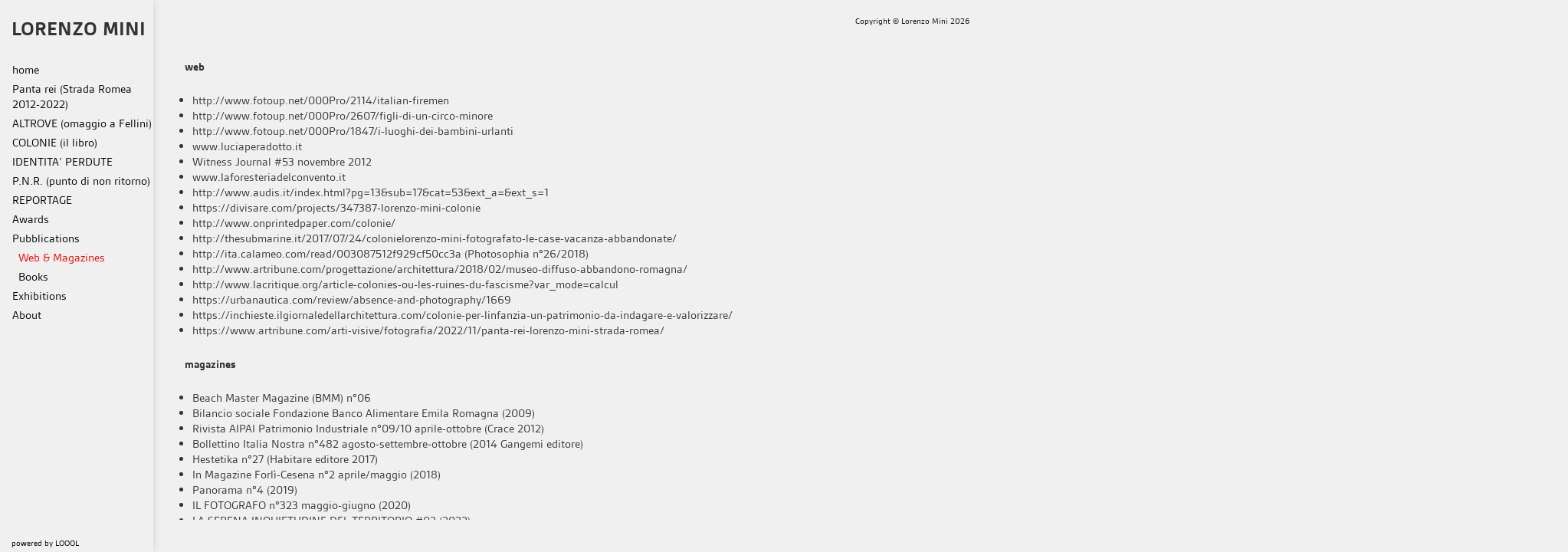

--- FILE ---
content_type: text/html; charset=UTF-8
request_url: http://www.lorenzomini.it/pubblications/web-magazines/
body_size: 7688
content:
<!DOCTYPE html PUBLIC "-//W3C//DTD XHTML 1.0 Transitional//EN" "http://www.w3.org/TR/xhtml1/DTD/xhtml1-transitional.dtd">
<html xmlns="http://www.w3.org/1999/xhtml" lang="it-IT">

<head profile="http://gmpg.org/xfn/11">
<meta http-equiv="Content-Type" content="text/html; charset=UTF-8" />

<title>LORENZO MINI PHOTOGRAPHY   &raquo; Web &#038; Magazines</title>

<meta name="generator" content="WordPress 6.4.7" /> <!-- leave this for stats -->
<link rel="shortcut icon" href="https://www.lorenzomini.it/favicon.ico" >
<link rel="stylesheet" href="https://www.lorenzomini.it/wp-content/themes/lorenzomini_1/style.css" type="text/css" media="screen" />
<link rel="alternate" type="application/rss+xml" title="LORENZO MINI PHOTOGRAPHY RSS Feed" href="https://www.lorenzomini.it/feed/" />
<link rel="pingback" href="https://www.lorenzomini.it/xmlrpc.php" />
<meta name="author"  content="www.loool.it">
<meta name="Copyright" content="(c) Lorenzo Mini">
<meta name="KeyWords" content="lorenzo mini, fotografia, fotografo, photographer , cesenatico , italy">
<meta name="Revisit-After" content="1 days">
<script type="text/javascript" src="https://www.lorenzomini.it/wp-content/themes/lorenzomini_1/jquery-1.7.1.min.js"></script>
<script type="text/javascript" src="https://use.typekit.com/mmz8sxb.js"></script>
<script type="text/javascript">try{Typekit.load();}catch(e){}</script>
<script type="text/javascript" src="https://www.lorenzomini.it/wp-content/themes/lorenzomini_1/lorenzomini.js"></script>

<script type="text/javascript" src="https://www.lorenzomini.it/wp-content/themes/lorenzomini_1/lorenzomini.horizontal.js"></script>


<meta name='robots' content='max-image-preview:large' />
<script type="text/javascript">
/* <![CDATA[ */
window._wpemojiSettings = {"baseUrl":"https:\/\/s.w.org\/images\/core\/emoji\/14.0.0\/72x72\/","ext":".png","svgUrl":"https:\/\/s.w.org\/images\/core\/emoji\/14.0.0\/svg\/","svgExt":".svg","source":{"concatemoji":"https:\/\/www.lorenzomini.it\/wp-includes\/js\/wp-emoji-release.min.js?ver=fef379415821eb43b840380a5e01118b"}};
/*! This file is auto-generated */
!function(i,n){var o,s,e;function c(e){try{var t={supportTests:e,timestamp:(new Date).valueOf()};sessionStorage.setItem(o,JSON.stringify(t))}catch(e){}}function p(e,t,n){e.clearRect(0,0,e.canvas.width,e.canvas.height),e.fillText(t,0,0);var t=new Uint32Array(e.getImageData(0,0,e.canvas.width,e.canvas.height).data),r=(e.clearRect(0,0,e.canvas.width,e.canvas.height),e.fillText(n,0,0),new Uint32Array(e.getImageData(0,0,e.canvas.width,e.canvas.height).data));return t.every(function(e,t){return e===r[t]})}function u(e,t,n){switch(t){case"flag":return n(e,"\ud83c\udff3\ufe0f\u200d\u26a7\ufe0f","\ud83c\udff3\ufe0f\u200b\u26a7\ufe0f")?!1:!n(e,"\ud83c\uddfa\ud83c\uddf3","\ud83c\uddfa\u200b\ud83c\uddf3")&&!n(e,"\ud83c\udff4\udb40\udc67\udb40\udc62\udb40\udc65\udb40\udc6e\udb40\udc67\udb40\udc7f","\ud83c\udff4\u200b\udb40\udc67\u200b\udb40\udc62\u200b\udb40\udc65\u200b\udb40\udc6e\u200b\udb40\udc67\u200b\udb40\udc7f");case"emoji":return!n(e,"\ud83e\udef1\ud83c\udffb\u200d\ud83e\udef2\ud83c\udfff","\ud83e\udef1\ud83c\udffb\u200b\ud83e\udef2\ud83c\udfff")}return!1}function f(e,t,n){var r="undefined"!=typeof WorkerGlobalScope&&self instanceof WorkerGlobalScope?new OffscreenCanvas(300,150):i.createElement("canvas"),a=r.getContext("2d",{willReadFrequently:!0}),o=(a.textBaseline="top",a.font="600 32px Arial",{});return e.forEach(function(e){o[e]=t(a,e,n)}),o}function t(e){var t=i.createElement("script");t.src=e,t.defer=!0,i.head.appendChild(t)}"undefined"!=typeof Promise&&(o="wpEmojiSettingsSupports",s=["flag","emoji"],n.supports={everything:!0,everythingExceptFlag:!0},e=new Promise(function(e){i.addEventListener("DOMContentLoaded",e,{once:!0})}),new Promise(function(t){var n=function(){try{var e=JSON.parse(sessionStorage.getItem(o));if("object"==typeof e&&"number"==typeof e.timestamp&&(new Date).valueOf()<e.timestamp+604800&&"object"==typeof e.supportTests)return e.supportTests}catch(e){}return null}();if(!n){if("undefined"!=typeof Worker&&"undefined"!=typeof OffscreenCanvas&&"undefined"!=typeof URL&&URL.createObjectURL&&"undefined"!=typeof Blob)try{var e="postMessage("+f.toString()+"("+[JSON.stringify(s),u.toString(),p.toString()].join(",")+"));",r=new Blob([e],{type:"text/javascript"}),a=new Worker(URL.createObjectURL(r),{name:"wpTestEmojiSupports"});return void(a.onmessage=function(e){c(n=e.data),a.terminate(),t(n)})}catch(e){}c(n=f(s,u,p))}t(n)}).then(function(e){for(var t in e)n.supports[t]=e[t],n.supports.everything=n.supports.everything&&n.supports[t],"flag"!==t&&(n.supports.everythingExceptFlag=n.supports.everythingExceptFlag&&n.supports[t]);n.supports.everythingExceptFlag=n.supports.everythingExceptFlag&&!n.supports.flag,n.DOMReady=!1,n.readyCallback=function(){n.DOMReady=!0}}).then(function(){return e}).then(function(){var e;n.supports.everything||(n.readyCallback(),(e=n.source||{}).concatemoji?t(e.concatemoji):e.wpemoji&&e.twemoji&&(t(e.twemoji),t(e.wpemoji)))}))}((window,document),window._wpemojiSettings);
/* ]]> */
</script>
<style id='wp-emoji-styles-inline-css' type='text/css'>

	img.wp-smiley, img.emoji {
		display: inline !important;
		border: none !important;
		box-shadow: none !important;
		height: 1em !important;
		width: 1em !important;
		margin: 0 0.07em !important;
		vertical-align: -0.1em !important;
		background: none !important;
		padding: 0 !important;
	}
</style>
<link rel='stylesheet' id='wp-block-library-css' href='https://www.lorenzomini.it/wp-includes/css/dist/block-library/style.min.css?ver=fef379415821eb43b840380a5e01118b' type='text/css' media='all' />
<style id='classic-theme-styles-inline-css' type='text/css'>
/*! This file is auto-generated */
.wp-block-button__link{color:#fff;background-color:#32373c;border-radius:9999px;box-shadow:none;text-decoration:none;padding:calc(.667em + 2px) calc(1.333em + 2px);font-size:1.125em}.wp-block-file__button{background:#32373c;color:#fff;text-decoration:none}
</style>
<style id='global-styles-inline-css' type='text/css'>
body{--wp--preset--color--black: #000000;--wp--preset--color--cyan-bluish-gray: #abb8c3;--wp--preset--color--white: #ffffff;--wp--preset--color--pale-pink: #f78da7;--wp--preset--color--vivid-red: #cf2e2e;--wp--preset--color--luminous-vivid-orange: #ff6900;--wp--preset--color--luminous-vivid-amber: #fcb900;--wp--preset--color--light-green-cyan: #7bdcb5;--wp--preset--color--vivid-green-cyan: #00d084;--wp--preset--color--pale-cyan-blue: #8ed1fc;--wp--preset--color--vivid-cyan-blue: #0693e3;--wp--preset--color--vivid-purple: #9b51e0;--wp--preset--gradient--vivid-cyan-blue-to-vivid-purple: linear-gradient(135deg,rgba(6,147,227,1) 0%,rgb(155,81,224) 100%);--wp--preset--gradient--light-green-cyan-to-vivid-green-cyan: linear-gradient(135deg,rgb(122,220,180) 0%,rgb(0,208,130) 100%);--wp--preset--gradient--luminous-vivid-amber-to-luminous-vivid-orange: linear-gradient(135deg,rgba(252,185,0,1) 0%,rgba(255,105,0,1) 100%);--wp--preset--gradient--luminous-vivid-orange-to-vivid-red: linear-gradient(135deg,rgba(255,105,0,1) 0%,rgb(207,46,46) 100%);--wp--preset--gradient--very-light-gray-to-cyan-bluish-gray: linear-gradient(135deg,rgb(238,238,238) 0%,rgb(169,184,195) 100%);--wp--preset--gradient--cool-to-warm-spectrum: linear-gradient(135deg,rgb(74,234,220) 0%,rgb(151,120,209) 20%,rgb(207,42,186) 40%,rgb(238,44,130) 60%,rgb(251,105,98) 80%,rgb(254,248,76) 100%);--wp--preset--gradient--blush-light-purple: linear-gradient(135deg,rgb(255,206,236) 0%,rgb(152,150,240) 100%);--wp--preset--gradient--blush-bordeaux: linear-gradient(135deg,rgb(254,205,165) 0%,rgb(254,45,45) 50%,rgb(107,0,62) 100%);--wp--preset--gradient--luminous-dusk: linear-gradient(135deg,rgb(255,203,112) 0%,rgb(199,81,192) 50%,rgb(65,88,208) 100%);--wp--preset--gradient--pale-ocean: linear-gradient(135deg,rgb(255,245,203) 0%,rgb(182,227,212) 50%,rgb(51,167,181) 100%);--wp--preset--gradient--electric-grass: linear-gradient(135deg,rgb(202,248,128) 0%,rgb(113,206,126) 100%);--wp--preset--gradient--midnight: linear-gradient(135deg,rgb(2,3,129) 0%,rgb(40,116,252) 100%);--wp--preset--font-size--small: 13px;--wp--preset--font-size--medium: 20px;--wp--preset--font-size--large: 36px;--wp--preset--font-size--x-large: 42px;--wp--preset--spacing--20: 0.44rem;--wp--preset--spacing--30: 0.67rem;--wp--preset--spacing--40: 1rem;--wp--preset--spacing--50: 1.5rem;--wp--preset--spacing--60: 2.25rem;--wp--preset--spacing--70: 3.38rem;--wp--preset--spacing--80: 5.06rem;--wp--preset--shadow--natural: 6px 6px 9px rgba(0, 0, 0, 0.2);--wp--preset--shadow--deep: 12px 12px 50px rgba(0, 0, 0, 0.4);--wp--preset--shadow--sharp: 6px 6px 0px rgba(0, 0, 0, 0.2);--wp--preset--shadow--outlined: 6px 6px 0px -3px rgba(255, 255, 255, 1), 6px 6px rgba(0, 0, 0, 1);--wp--preset--shadow--crisp: 6px 6px 0px rgba(0, 0, 0, 1);}:where(.is-layout-flex){gap: 0.5em;}:where(.is-layout-grid){gap: 0.5em;}body .is-layout-flow > .alignleft{float: left;margin-inline-start: 0;margin-inline-end: 2em;}body .is-layout-flow > .alignright{float: right;margin-inline-start: 2em;margin-inline-end: 0;}body .is-layout-flow > .aligncenter{margin-left: auto !important;margin-right: auto !important;}body .is-layout-constrained > .alignleft{float: left;margin-inline-start: 0;margin-inline-end: 2em;}body .is-layout-constrained > .alignright{float: right;margin-inline-start: 2em;margin-inline-end: 0;}body .is-layout-constrained > .aligncenter{margin-left: auto !important;margin-right: auto !important;}body .is-layout-constrained > :where(:not(.alignleft):not(.alignright):not(.alignfull)){max-width: var(--wp--style--global--content-size);margin-left: auto !important;margin-right: auto !important;}body .is-layout-constrained > .alignwide{max-width: var(--wp--style--global--wide-size);}body .is-layout-flex{display: flex;}body .is-layout-flex{flex-wrap: wrap;align-items: center;}body .is-layout-flex > *{margin: 0;}body .is-layout-grid{display: grid;}body .is-layout-grid > *{margin: 0;}:where(.wp-block-columns.is-layout-flex){gap: 2em;}:where(.wp-block-columns.is-layout-grid){gap: 2em;}:where(.wp-block-post-template.is-layout-flex){gap: 1.25em;}:where(.wp-block-post-template.is-layout-grid){gap: 1.25em;}.has-black-color{color: var(--wp--preset--color--black) !important;}.has-cyan-bluish-gray-color{color: var(--wp--preset--color--cyan-bluish-gray) !important;}.has-white-color{color: var(--wp--preset--color--white) !important;}.has-pale-pink-color{color: var(--wp--preset--color--pale-pink) !important;}.has-vivid-red-color{color: var(--wp--preset--color--vivid-red) !important;}.has-luminous-vivid-orange-color{color: var(--wp--preset--color--luminous-vivid-orange) !important;}.has-luminous-vivid-amber-color{color: var(--wp--preset--color--luminous-vivid-amber) !important;}.has-light-green-cyan-color{color: var(--wp--preset--color--light-green-cyan) !important;}.has-vivid-green-cyan-color{color: var(--wp--preset--color--vivid-green-cyan) !important;}.has-pale-cyan-blue-color{color: var(--wp--preset--color--pale-cyan-blue) !important;}.has-vivid-cyan-blue-color{color: var(--wp--preset--color--vivid-cyan-blue) !important;}.has-vivid-purple-color{color: var(--wp--preset--color--vivid-purple) !important;}.has-black-background-color{background-color: var(--wp--preset--color--black) !important;}.has-cyan-bluish-gray-background-color{background-color: var(--wp--preset--color--cyan-bluish-gray) !important;}.has-white-background-color{background-color: var(--wp--preset--color--white) !important;}.has-pale-pink-background-color{background-color: var(--wp--preset--color--pale-pink) !important;}.has-vivid-red-background-color{background-color: var(--wp--preset--color--vivid-red) !important;}.has-luminous-vivid-orange-background-color{background-color: var(--wp--preset--color--luminous-vivid-orange) !important;}.has-luminous-vivid-amber-background-color{background-color: var(--wp--preset--color--luminous-vivid-amber) !important;}.has-light-green-cyan-background-color{background-color: var(--wp--preset--color--light-green-cyan) !important;}.has-vivid-green-cyan-background-color{background-color: var(--wp--preset--color--vivid-green-cyan) !important;}.has-pale-cyan-blue-background-color{background-color: var(--wp--preset--color--pale-cyan-blue) !important;}.has-vivid-cyan-blue-background-color{background-color: var(--wp--preset--color--vivid-cyan-blue) !important;}.has-vivid-purple-background-color{background-color: var(--wp--preset--color--vivid-purple) !important;}.has-black-border-color{border-color: var(--wp--preset--color--black) !important;}.has-cyan-bluish-gray-border-color{border-color: var(--wp--preset--color--cyan-bluish-gray) !important;}.has-white-border-color{border-color: var(--wp--preset--color--white) !important;}.has-pale-pink-border-color{border-color: var(--wp--preset--color--pale-pink) !important;}.has-vivid-red-border-color{border-color: var(--wp--preset--color--vivid-red) !important;}.has-luminous-vivid-orange-border-color{border-color: var(--wp--preset--color--luminous-vivid-orange) !important;}.has-luminous-vivid-amber-border-color{border-color: var(--wp--preset--color--luminous-vivid-amber) !important;}.has-light-green-cyan-border-color{border-color: var(--wp--preset--color--light-green-cyan) !important;}.has-vivid-green-cyan-border-color{border-color: var(--wp--preset--color--vivid-green-cyan) !important;}.has-pale-cyan-blue-border-color{border-color: var(--wp--preset--color--pale-cyan-blue) !important;}.has-vivid-cyan-blue-border-color{border-color: var(--wp--preset--color--vivid-cyan-blue) !important;}.has-vivid-purple-border-color{border-color: var(--wp--preset--color--vivid-purple) !important;}.has-vivid-cyan-blue-to-vivid-purple-gradient-background{background: var(--wp--preset--gradient--vivid-cyan-blue-to-vivid-purple) !important;}.has-light-green-cyan-to-vivid-green-cyan-gradient-background{background: var(--wp--preset--gradient--light-green-cyan-to-vivid-green-cyan) !important;}.has-luminous-vivid-amber-to-luminous-vivid-orange-gradient-background{background: var(--wp--preset--gradient--luminous-vivid-amber-to-luminous-vivid-orange) !important;}.has-luminous-vivid-orange-to-vivid-red-gradient-background{background: var(--wp--preset--gradient--luminous-vivid-orange-to-vivid-red) !important;}.has-very-light-gray-to-cyan-bluish-gray-gradient-background{background: var(--wp--preset--gradient--very-light-gray-to-cyan-bluish-gray) !important;}.has-cool-to-warm-spectrum-gradient-background{background: var(--wp--preset--gradient--cool-to-warm-spectrum) !important;}.has-blush-light-purple-gradient-background{background: var(--wp--preset--gradient--blush-light-purple) !important;}.has-blush-bordeaux-gradient-background{background: var(--wp--preset--gradient--blush-bordeaux) !important;}.has-luminous-dusk-gradient-background{background: var(--wp--preset--gradient--luminous-dusk) !important;}.has-pale-ocean-gradient-background{background: var(--wp--preset--gradient--pale-ocean) !important;}.has-electric-grass-gradient-background{background: var(--wp--preset--gradient--electric-grass) !important;}.has-midnight-gradient-background{background: var(--wp--preset--gradient--midnight) !important;}.has-small-font-size{font-size: var(--wp--preset--font-size--small) !important;}.has-medium-font-size{font-size: var(--wp--preset--font-size--medium) !important;}.has-large-font-size{font-size: var(--wp--preset--font-size--large) !important;}.has-x-large-font-size{font-size: var(--wp--preset--font-size--x-large) !important;}
.wp-block-navigation a:where(:not(.wp-element-button)){color: inherit;}
:where(.wp-block-post-template.is-layout-flex){gap: 1.25em;}:where(.wp-block-post-template.is-layout-grid){gap: 1.25em;}
:where(.wp-block-columns.is-layout-flex){gap: 2em;}:where(.wp-block-columns.is-layout-grid){gap: 2em;}
.wp-block-pullquote{font-size: 1.5em;line-height: 1.6;}
</style>
<script type="text/javascript" src="https://www.lorenzomini.it/wp-includes/js/jquery/jquery.min.js?ver=3.7.1" id="jquery-core-js"></script>
<script type="text/javascript" src="https://www.lorenzomini.it/wp-includes/js/jquery/jquery-migrate.min.js?ver=3.4.1" id="jquery-migrate-js"></script>
<script type="text/javascript" src="https://www.lorenzomini.it/wp-content/plugins/google-analyticator/external-tracking.min.js?ver=6.5.4" id="ga-external-tracking-js"></script>
<link rel="https://api.w.org/" href="https://www.lorenzomini.it/wp-json/" /><link rel="alternate" type="application/json" href="https://www.lorenzomini.it/wp-json/wp/v2/pages/1379" /><link rel="EditURI" type="application/rsd+xml" title="RSD" href="https://www.lorenzomini.it/xmlrpc.php?rsd" />
<link rel="canonical" href="https://www.lorenzomini.it/pubblications/web-magazines/" />
<link rel="alternate" type="application/json+oembed" href="https://www.lorenzomini.it/wp-json/oembed/1.0/embed?url=https%3A%2F%2Fwww.lorenzomini.it%2Fpubblications%2Fweb-magazines%2F" />
<link rel="alternate" type="text/xml+oembed" href="https://www.lorenzomini.it/wp-json/oembed/1.0/embed?url=https%3A%2F%2Fwww.lorenzomini.it%2Fpubblications%2Fweb-magazines%2F&#038;format=xml" />
<style type='text/css'>
</style>
<!-- Google Analytics Tracking by Google Analyticator 6.5.4: http://www.videousermanuals.com/google-analyticator/ -->
<script type="text/javascript">
    var analyticsFileTypes = [''];
    var analyticsSnippet = 'enabled';
    var analyticsEventTracking = 'enabled';
</script>
<script type="text/javascript">
	var _gaq = _gaq || [];
  
	_gaq.push(['_setAccount', 'UA-19311846-6']);
    _gaq.push(['_addDevId', 'i9k95']); // Google Analyticator App ID with Google
	_gaq.push(['_trackPageview']);

	(function() {
		var ga = document.createElement('script'); ga.type = 'text/javascript'; ga.async = true;
		                ga.src = ('https:' == document.location.protocol ? 'https://ssl' : 'http://www') + '.google-analytics.com/ga.js';
		                var s = document.getElementsByTagName('script')[0]; s.parentNode.insertBefore(ga, s);
	})();
</script>

<!--[if IE 7]>
  <style type="text/css">#navi { margin-left:10px; } </style>
<![endif]-->

</head>
<body data-rsssl=1>
 		</div>
 	</div>
 	<div id="fixed_content">
					
		<div id="menu"> 
	
		</div>
		
		<div id="left_col_bg"></div>
		
		<div id="left_column">
		<div id="cetered_menu">
			<div id="logo"> <a href="https://www.lorenzomini.it">LORENZO MINI</a> </div>
			
			<div id="pages">
			<div class="block"><h5>Pages</h5><ul id='widget-collapspage-2-top' class='collapsing pages list'>
<li id='home-nav' class='collapsing pages item '><a  href='https://www.lorenzomini.it/' >home</a>                  </li> <!-- ending page subcat count = 0-->
<li id='panta-rei-strada-romea-2012-2022-nav' class='collapsing pages item '><a  href='https://www.lorenzomini.it/panta-rei-strada-romea-2012-2022/' >Panta rei (Strada Romea 2012-2022)</a>                  </li> <!-- ending page subcat count = 0-->
<li id='altrove-omaggio-a-fellini-nav' class='collapsing pages item '><a  href='https://www.lorenzomini.it/altrove-omaggio-a-fellini/' >ALTROVE (omaggio a Fellini)</a>                  </li> <!-- ending page subcat count = 0-->
<li id='colonie-nav' class='collapsing pages item '><a  href='https://www.lorenzomini.it/colonie/' >COLONIE (il libro)</a>                  </li> <!-- ending page subcat count = 0-->
<li class='collapsing pages  expand'><span title="Click to expand"  class='collapsing pages expand'><span class='sym'></span><a  href='https://www.lorenzomini.it/identita-perdute/' >IDENTITA&#8217; PERDUTE</a></span>
     <div id='collapsPage-301:2' style='display:none;'><ul>
<li class='collapsing pages item '><a  href='https://www.lorenzomini.it/identita-perdute/colonie-marine/' >Colonie Marine</a></li>
<li class='collapsing pages item '><a  href='https://www.lorenzomini.it/identita-perdute/razionalismo-abbandonato/' >Razionalismo Abbandonato</a></li>
<li class='collapsing pages item '><a  href='https://www.lorenzomini.it/identita-perdute/ospedali/' >Ospedali &#038; Manicomi</a></li>
<li class='collapsing pages item '><a  href='https://www.lorenzomini.it/identita-perdute/ferrovie/' >Ferrovie</a></li>
      </ul>
      </div>
      </li><!-- subpagecount = 4 ending subpage -->
<li id='pnr-nav' class='collapsing pages item '><a  href='https://www.lorenzomini.it/pnr/' >P.N.R. (punto di non ritorno)</a>                  </li> <!-- ending page subcat count = 0-->
<li class='collapsing pages  expand'><span title="Click to expand"  class='collapsing pages expand'><span class='sym'></span><a  href='https://www.lorenzomini.it/reportage/' >REPORTAGE</a></span>
     <div id='collapsPage-27:2' style='display:none;'><ul>
<li class='collapsing pages item '><a  href='https://www.lorenzomini.it/reportage/mare-nostrum/' >Mare Nostrum</a></li>
<li class='collapsing pages item '><a  href='https://www.lorenzomini.it/reportage/firefighters/' >Italian Firefighters</a></li>
<li class='collapsing pages item '><a  href='https://www.lorenzomini.it/reportage/figli-di-un-circo-minore/' >Figli di un Circo minore</a></li>
<li class='collapsing pages item '><a  href='https://www.lorenzomini.it/reportage/28-ottobre/' >28 Ottobre</a></li>
<li class='collapsing pages item '><a  href='https://www.lorenzomini.it/reportage/un-giorno-lungo-un-anno/' >Un giorno lungo un anno</a></li>
<li class='collapsing pages item '><a  href='https://www.lorenzomini.it/reportage/egyptian-market/' >Egyptian Market</a></li>
<li class='collapsing pages item '><a  href='https://www.lorenzomini.it/reportage/cuba-libre/' >Cuba Libre</a></li>
      </ul>
      </div>
      </li><!-- subpagecount = 7 ending subpage -->
<li id='awards-nav' class='collapsing pages item '><a  href='https://www.lorenzomini.it/awards/' >Awards</a>                  </li> <!-- ending page subcat count = 0-->
<li class='collapsing pages parent collapse'><span title="Click to collapse"  class='collapsing pages collapse'><span class='sym'></span><a  href='https://www.lorenzomini.it/pubblications/' >Pubblications</a></span>
     <div id='collapsPage-815:2' style='display:block;'><ul>
<li class='collapsing pages item parent'><a class='self' href='https://www.lorenzomini.it/pubblications/web-magazines/' >Web &#038; Magazines</a></li>
<li class='collapsing pages item '><a  href='https://www.lorenzomini.it/pubblications/books/' >Books</a></li>
      </ul>
      </div>
      </li><!-- subpagecount = 2 ending subpage -->
<li class='collapsing pages  expand'><span title="Click to expand"  class='collapsing pages expand'><span class='sym'></span><a  href='https://www.lorenzomini.it/exhibitions-2/' >Exhibitions</a></span>
     <div id='collapsPage-1300:2' style='display:none;'><ul>
<li class='collapsing pages item '><a  href='https://www.lorenzomini.it/exhibitions-2/exhibitions-2025/' >Exhibitions 2025</a></li>
<li class='collapsing pages item '><a  href='https://www.lorenzomini.it/exhibitions-2/exhibitions-2023/' >Exhibitions 2023</a></li>
<li class='collapsing pages item '><a  href='https://www.lorenzomini.it/exhibitions-2/exhibitions-2021/' >Exhibitions 2021</a></li>
<li class='collapsing pages item '><a  href='https://www.lorenzomini.it/exhibitions-2/exhibitions-2019/' >Exhibitions 2019</a></li>
<li class='collapsing pages item '><a  href='https://www.lorenzomini.it/exhibitions-2/exhibitions-2018/' >Exhibitions 2018</a></li>
<li class='collapsing pages item '><a  href='https://www.lorenzomini.it/exhibitions-2/exhibitions-2017/' >Exhibitions 2017</a></li>
<li class='collapsing pages item '><a  href='https://www.lorenzomini.it/exhibitions-2/exhibitions-2016/' >Exhibitions 2016</a></li>
<li class='collapsing pages item '><a  href='https://www.lorenzomini.it/exhibitions-2/exhibitions-2015/' >Exhibitions 2015</a></li>
<li class='collapsing pages item '><a  href='https://www.lorenzomini.it/exhibitions-2/exhibitions-2014/' >Exhibitions 2014</a></li>
<li class='collapsing pages item '><a  href='https://www.lorenzomini.it/exhibitions-2/exhibitions-2013/' >Exhibitions 2013</a></li>
<li class='collapsing pages item '><a  href='https://www.lorenzomini.it/exhibitions-2/exhibitions-2012/' >Exhibitions 2012</a></li>
<li class='collapsing pages item '><a  href='https://www.lorenzomini.it/exhibitions-2/exhibitions/' >Exhibitions 2005-2011</a></li>
      </ul>
      </div>
      </li><!-- subpagecount = 12 ending subpage -->
<li id='about-nav' class='collapsing pages item '><a  href='https://www.lorenzomini.it/about/' >About</a>                  </li> <!-- ending page subcat count = 0-->
<li style='display:none'><script type="text/javascript">
// <![CDATA[

/* These variables are part of the Collapsing Pages Plugin
* version: 1.0.1
* revision: $Id: collapsPage.php 1413262 2016-05-09 18:59:55Z robfelty $
* Copyright 2007-2010 Robert Felty (robfelty.com)
*/
var expandSym="";var collapseSym="";/*  Collapse Functions, version 2.0
 *
 *--------------------------------------------------------------------------*/
String.prototype.trim = function() {
  return this.replace(/^\s+|\s+$/g,"");
}

function createCookie(name,value,days) {
  if (days) {
    var date = new Date();
    date.setTime(date.getTime()+(days*24*60*60*1000));
    var expires = "; expires="+date.toGMTString();
  } else {
    var expires = "";
  }
  document.cookie = name+"="+value+expires+"; path=/";
}

function readCookie(name) {
  var nameEQ = name + "=";
  var ca = document.cookie.split(';');
  for(var i=0;i < ca.length;i++) {
    var c = ca[i];
    while (c.charAt(0)==' ') {
      c = c.substring(1,c.length);
    }
    if (c.indexOf(nameEQ) == 0) {
      return c.substring(nameEQ.length,c.length);
    }
  }
  return null;
}

function eraseCookie(name) {
  createCookie(name,"",-1);
}

function addExpandCollapse(id, expandSym, collapseSym, accordion) {
  jQuery('#' + id + ' span.expand').live('click', function() {
    if (accordion==1) {
      var theDiv = jQuery('#' + id + ' .collapse').parent().find('div');
      jQuery(theDiv).hide('normal');
      //jQuery('#' + id + ' .collapse').removeClass('collapse').addClass('expand');
      jQuery('#' + id + ' .collapse').removeClass('collapse').addClass('expand').each(function() {
        var closedDiv = jQuery(this).parent().find('div');
        createCookie(closedDiv.attr('id'), 0, 7);
      });
    }
    jQuery('#' + id + ' .expand .sym').html(expandSym);
    expandList(this, expandSym, collapseSym);
    return false;
  });
  jQuery('#' + id + ' span.collapse').live('click', function() {
    collapseList(this, expandSym, collapseSym);
    return false;
  });
}

function expandList(symbol, expandSym, collapseSym) {
    var theDiv = jQuery(symbol).parent().find('div');
    jQuery(theDiv).show('normal');
    jQuery(symbol).removeClass('expand').addClass('collapse');
    jQuery(symbol).find('.sym').html(collapseSym);
  createCookie(theDiv.attr('id'), 1, 7);
}
function collapseList(symbol, expandSym, collapseSym) {
    var theDiv = jQuery(symbol).parent().find('div');
    //var theDiv = jQuery('#' + id + ' .collapse').parent().find('div');
    jQuery(theDiv).hide('normal');
    jQuery(symbol).removeClass('collapse').addClass('expand');
    jQuery(symbol).find('.sym').html(expandSym);
  createCookie(theDiv.attr('id'), 0, 7);
}
addExpandCollapse('widget-collapspage-2-top','', '', 0);
// ]]>
</script></li>
</ul>
</div> 
			</div>
			
			</div>

			<div id="credits">powered by <a href="http://www.loool.it" rel="_blank">LOOOL</a></div>
		</div>
 		
 		<div id="footer">Copyright &copy Lorenzo Mini 2026</div>
</div>
 </body>
 </html> 		
 		
 		
 	</div><div id= "loading"><img src="https://www.lorenzomini.it/wp-content/themes/lorenzomini_1/loading.gif" alt="LOADING..." /></div>
	<!--<div id= "mirror"></div>-->
 	<div id="scroll_content">
 		<div id="posts">
		
		 			<div class="post">
 				<div class="postcontent2">
 				<div class="testo">	<p><strong>web</strong></p>
<ul>
<li>http://www.fotoup.net/000Pro/2114/italian-firemen</li>
<li>http://www.fotoup.net/000Pro/2607/figli-di-un-circo-minore</li>
<li>http://www.fotoup.net/000Pro/1847/i-luoghi-dei-bambini-urlanti</li>
<li>www.luciaperadotto.it</li>
<li>Witness Journal #53 novembre 2012</li>
<li>www.laforesteriadelconvento.it</li>
<li>http://www.audis.it/index.html?pg=13&amp;sub=17&amp;cat=53&amp;ext_a=&amp;ext_s=1</li>
<li>https://divisare.com/projects/347387-lorenzo-mini-colonie</li>
<li>http://www.onprintedpaper.com/colonie/</li>
<li>http://thesubmarine.it/2017/07/24/colonielorenzo-mini-fotografato-le-case-vacanza-abbandonate/</li>
<li>http://ita.calameo.com/read/003087512f929cf50cc3a (Photosophia n°26/2018)</li>
<li>http://www.artribune.com/progettazione/architettura/2018/02/museo-diffuso-abbandono-romagna/</li>
<li>http://www.lacritique.org/article-colonies-ou-les-ruines-du-fascisme?var_mode=calcul</li>
<li>https://urbanautica.com/review/absence-and-photography/1669</li>
<li>https://inchieste.ilgiornaledellarchitettura.com/colonie-per-linfanzia-un-patrimonio-da-indagare-e-valorizzare/</li>
<li>https://www.artribune.com/arti-visive/fotografia/2022/11/panta-rei-lorenzo-mini-strada-romea/</li>
</ul>
<p><strong>magazines</strong></p>
<ul>
<li>Beach Master Magazine (BMM) n°06</li>
<li>Bilancio sociale Fondazione Banco Alimentare Emila Romagna (2009)</li>
<li>Rivista AIPAI Patrimonio Industriale n°09/10 aprile-ottobre (Crace 2012)</li>
<li>Bollettino Italia Nostra n°482 agosto-settembre-ottobre (2014 Gangemi editore)</li>
<li>Hestetika n°27 (Habitare editore 2017)</li>
<li>In Magazine Forlì-Cesena n°2 aprile/maggio (2018)</li>
<li>Panorama n°4 (2019)</li>
<li>IL FOTOGRAFO n°323 maggio-giugno (2020)</li>
<li>LA SERENA INQUIETUDINE DEL TERRITORIO #02 (2022)</li>
</ul>
 </div>
 				<div class="images">
 			
 					 					 
 				</div>
 				</div>
 			</div>
					<div id="end">
 				 				 			</div>

	

--- FILE ---
content_type: text/css
request_url: https://www.lorenzomini.it/wp-content/themes/lorenzomini_1/style.css
body_size: 1577
content:
	
	#mirror {/*width: 12000px; height: 582px; position: absolute;z-index: 3;*/}

	
	
	
	/* Basic Setup */

  	body { /*width:20000px;*/ height: 100%; background-color: #f0f0f0; color: #333333; font-family: "gesta-1","gesta-2", helvetica, arial, sans-serif;font-size: 14px;margin:0; padding: 0; }
  	a { color:#000;text-decoration: none; }
  	a:hover { color: red; }
  	a.self { color: red; }
  	.current_page_item a{ color: red; }
  	a img { border:0; margin:0; padding: 0; }
	blockquote { padding:0px;color:#aaa; }
	.postcontent ul, .postcontent ol, .postcontent2 ul, .postcontent2 ol { padding:10px; }
	
	
	body.home{
	overflow: hidden;
	}
	
	h1 { margin-bottom: 0px; padding:0;}
	
	small {margin-bottom: 30px; margin-left: 2px;}
	
	
	/* Structure */
	
	div#fixed_content
{
	position: fixed;
	left: 0;
	top: 0;
	bottom: 0;
	/*right: 0;*/
	z-index: 999;
}

div#left_col_bg
{
	position: absolute;
	top: 0;
	left: 0;
	width: 200px;
	height: 100%;
	bottom: 0;
	z-index: 4;
	background: #f0f0f0;
}

div#left_column
{
	position: absolute;
	top: 0;
	left: 0;
	width: 200px;
	bottom: 0;
	z-index: 5;
	color: white;
	-moz-box-shadow: 0px 0px 10px #ccc;
-webkit-box-shadow: 0px 0px 10px #ccc;
box-shadow: 0px 0px 10px #ccc;
}


#logo a
{
	color: #333;
	position: relative;
	overflow: hidden;
	top: 22px;
	left: 15px;
	margin: 0;
	padding: 5px 0 0 0;
	z-index: 6;
	font-size: 24px;
	font-weight: 700;

}

#logo a:hover
{
	color: black;
}

#pages {
position: relative;
margin-top: 50px;
margin-left: -24px;
font-size: 14px;
}

#pages li{
list-style: none;
margin: 5px 0;
}



input#s {
	width: 100px;
	height: 15px;
	background: #ececec;
	border: 0;
	margin-left: 10px;
}

input#searchsubmit {
	background: #cccccc;
	height:18px;
	border:0;
	margin:0;
	padding:0;
	cursor: pointer;
}

#menu {


}

div#scroll_content
{

display: none;

	/*z-index: -1;*/
}

div#posts
{
	position: absolute;
	top: 23px;
	height: 600px;
	margin-top: 55px;
	overflow: visible;
	padding: 0 0px 0 200px;
}
	
	/* Posts */
	
	.post { /*width:auto;*/float:left;}
	.post img{margin:0px}
	.date { color:#aaa;font-size:18px;line-height:18px; }
	.posttitle { color:#aaa;font-size:18px;line-height:18px;}
	a.posttitle, #comments, #commentform { color:#aaa;font-size:18px;line-height:18px;}
	#comments, #commentform { padding-top:18px;font-weight:normal; }
	.postcontent { margin:0 0 0px 0;/*height:auto;*/overflow:hidden; }
	.postcontent2 { margin:0px 0px 0px 1px;height:600px;overflow: hidden; width: 1200000px;}
	.postcontent a, .postcontent2 a { color:#000; font-weight: bold; }
	/*#end{
		float:left;
		height:500px;
		width:500px;
	}*/
	a.readmore, #end a { padding:20px;color:#000;position: relative;background:#fff;border: 1px solid #000; font-size: 14px; z-index: 5; top: 230px;margin-left: 50px; width: auto; }
	a:hover.readmore, #end a:hover{ background:#000;color:#fff; }


	


	/* Comments */

	.commentlist li{padding:10px;border-bottom:1px solid #aaa;}
	.commentlist li.alt{ background:#eee; }
	.commentlist p { margin:0; }
	#commentform p { font-size:11px;line-height:18px; }
	.commentmetadata { display:none; }

	/* Arrows */

	#arrows { position:absolute;top:540px;left: 220px;z-index: 10; font-size: 12px; width: 300px; }
	#arrows li { display:inline; }
	#arrows li a {opacity: .75;
	-moz-opacity: .75;
	background-color: black; color:#fff; padding:5px 10px;display:block;float:left; margin-right: 3px; }
	#arrows li a:hover { color:#fff;background:#000; }
	.lb a { }

	/* Footer */
	#footer { font-size: 10px;width: auto;position:fixed;top:20px;right:15px;color: #000; z-index: 5 }
	
	#loading{
		position:fixed;
		width:80px;
		height:80px;
		z-index:999;
		color:#000;
		bottom: 0;
		left: 0;
		}
		
	#loading img{
		position: absolute;
		bottom: 40px;
		left: 20px;
		}
	
	#navi a{color: #333; padding: 10px; margin-left: 7px;}
	
	#navi a:hover{color: #000;}
	
	#navi {margin-bottom: 30px;}
	
	#title { visibility: collapse; height: 0px; margin: 0; padding: 0;}
	
	.typekit-badge {display: none}
	
	#credits {color: black; font-size: 10px;position: absolute; bottom: 5px;left: 15px;}
	
	
	
ul.collapsing li ul {
	padding-left: 8px;
}

#cetered_menu {
background-color: #f0f0f0;
padding-bottom: 10px;
}

.testo{
max-width: 400px;
height: 600px;
float: left;
margin: 0 40px;
text-align: justify;
margin-top: -15px;
}

.images {
height: 600px;
float: left;
}

.images img{
margin-right: 20px;
max-height: 600px;
}

#pages h5{
display: none;
visibility: collapse;
}

.flexslider {
max-height: 600px;
}

.flexslider ul{
list-style: none;
margin: 0;
padding: 0;
max-height: 600px;
}

.flexslider ul li{
list-style: none;
margin: 0;
padding: 0;
display: none;
max-height: 600px;
}

.flexslider ul li img{
max-height: 600px;
}

.home .posts{
width: auto;
}

.postcontent2 img{
max-height: 600px;
min-height: 400px;
}



--- FILE ---
content_type: application/javascript
request_url: https://www.lorenzomini.it/wp-content/themes/lorenzomini_1/lorenzomini.horizontal.js
body_size: 611
content:
ridimensionamento_div = function(){
	var testoWidth = $('.postcontent2 .testo').width()+40;
	var sum=0; 
	var ultimafotoWidth = $('.images img').last().width();
	var larghezzaFinestra = $(window).width();
	var correzioneLarghezza = larghezzaFinestra - ultimafotoWidth;

	
	$('.postcontent2 img').each( function(){ 
	
		sum += $(this).width()+20; 
	}); 
	
	
	
	var larghezzaNoTesto = sum + correzioneLarghezza - 220;
	
	var larghezzaConTesto = sum + testoWidth + correzioneLarghezza - 200;

	
	if ($('.postcontent2').hasClass('notext')){
		 	
		 	if(larghezzaFinestra <= ultimafotoWidth + 220){
			// condizione finestra stretta
		 $('.postcontent2').width(larghezzaNoTesto + ultimafotoWidth - larghezzaFinestra + 260)
		 	
		 	} else {
		 	
		 	$('.postcontent2').width(larghezzaNoTesto);
		 	
		 	}

	
	} else{
	
			if(larghezzaFinestra <= ultimafotoWidth + 240){
			// condizione finestra stretta
				$('.postcontent2').width(larghezzaConTesto + ultimafotoWidth - larghezzaFinestra + 260);
		 	
		 	} else {
		 	
		 	$('.postcontent2').width(larghezzaConTesto);
		 	
		 	}
	
	
	}
};


(function( $ ){
  $.fn.resizeImg =  function() {
  	var pic = $('.postcontent2 img');
    var Height = pic.attr("height");
	var Width = pic.attr("width");
	var Ratio = Width / Height;
	var newHeight = $(window).height() - 130 + "px";
	var newWidth = Width * Ratio;
	

    this.css("height", newHeight);
	this.css("width", "auto");
	
  };
 
})( jQuery );





$(document).ready(function(){

	var pic = $('.postcontent2 img');
	
	pic.css('opacity',0);
	
	pic.each(function(){
	
		$(this).load(function(){
			$(this).animate({opacity: 1});
		});
	
	});
	
	pic.resizeImg();
	
});
	



$(window).load(function(){
	

	ridimensionamento_div();
	
});

$(window).resize(function(){

	$('.postcontent2 img').each(function(){
	
	$(this).resizeImg();
	
	});

	ridimensionamento_div();

});
	
	

--- FILE ---
content_type: application/javascript
request_url: https://www.lorenzomini.it/wp-content/themes/lorenzomini_1/lorenzomini.js
body_size: 1095
content:

window.onload=function(){
document.getElementById("loading").style.display="none";

var lnks=document.getElementsByTagName('a');
	  for(var k=0,l=lnks.length;k<l;k++){
		 lnks[k].onfocus=function(){this.blur();}
	  }
}
    


$(document).ready(function(){

$('#scroll_content').show(1200);

var testo = $.trim($(".testo").html())
var immagini = $.trim($(".images").html())

if (testo == "") { 

$(".testo").remove();
$(".postcontent2").addClass('notext');
$(".images").css("marginLeft", "20px");

}

if (immagini == "") { 

$(".testo").css("max-width", "800px");
$(".images").hide();

}


var deviceAgent = navigator.userAgent.toLowerCase();
    var agentID = deviceAgent.match(/(iphone|ipod|ipad)/);
    if (agentID) {
 
        // mobile code here
 
		}else{
			
			var winHeight = $(window).height();

		var margineTopPosts = winHeight - 800 + "px";
		var margineTopMenu = winHeight - 820 + "px";

		if( winHeight > 820 ){
				$("#posts").css("top", margineTopPosts);
				$("#pages").css("top", margineTopMenu);
		
		}

}

});


$(window).resize(function(){

var deviceAgent = navigator.userAgent.toLowerCase();
    var agentID = deviceAgent.match(/(iphone|ipod|ipad)/);
    if (agentID) {
 
        // mobile code here
 
		}else{
			
			var winHeight = $(window).height();

var margineTopPosts = winHeight - 800 + "px";
var margineTopMenu = winHeight - 820 + "px";

if( winHeight > 820 ){
	$("#posts").css("top", margineTopPosts);
	$("#pages").css("top", margineTopMenu);
} else {
	
	$("#posts").css("top", "23px");
	$("#pages").css("top", 0);
	
}


}



});



var browser		= navigator.appName
var ver			= navigator.appVersion
var thestart	= parseFloat(ver.indexOf("MSIE"))+1 //This finds the start of the MS version string.
var brow_ver	= parseFloat(ver.substring(thestart+4,thestart+7)) //This cuts out the bit of string we need.

if (top.frames.length != 0)
{
top.location = self.document.location;
}

var omitformtags=["input", "textarea", "select"]

omitformtags=omitformtags.join("|")

function disableselect(e){
if (omitformtags.indexOf(e.target.tagName.toLowerCase())==-1)
return false
}

function reEnable(){
return true
}

if (typeof document.onselectstart!="undefined")
document.onselectstart=new Function ("return false")
else{
document.onmousedown=disableselect
document.onmouseup=reEnable
}

var mes="Copyright Lorenzo Mini - All Right Reserved";

function clickIE()  {if (document.all) {alert(mes);return false;}}
function clickNS(e) {if
(document.layers||(document.getElementById&&!document.all)) {
if (e.which==2||e.which==3) {alert(mes);return false;}}}
if (document.layers)
{document.captureEvents(Event.MOUSEDOWN);document.onmousedown=clickNS;}
else{document.onmouseup=clickNS;document.oncontextmenu=clickIE;}

document.oncontextmenu=new Function("return false")
